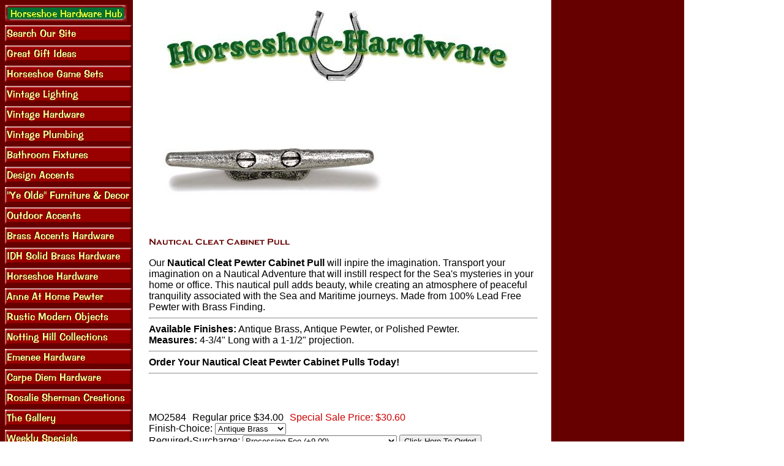

--- FILE ---
content_type: text/html
request_url: https://www.horseshoe-hardware.com/mo2584.html
body_size: 4926
content:
<!DOCTYPE HTML PUBLIC "-//W3C//DTD HTML 4.01 Transitional//EN">
<html><head><title>Nautical Cleat Cabinet Pull</title><meta name="category" content=" Shopping > Home and Garden > Decor and Design > Country and Rustic" />
<meta name="google-site-verification" content="OIFPN1ld-V1sGNCFWJ8zzcx1f1hkPGIXBJe_dHRwsFQ" />

<!-- Google tag (gtag.js) -->
<script async src="https://www.googletagmanager.com/gtag/js?id=G-2FMXSNSEYR"></script>
<script>
  window.dataLayer = window.dataLayer || [];
  function gtag(){dataLayer.push(arguments);}
  gtag('js', new Date());

  gtag('config', 'G-2FMXSNSEYR');
</script>

<script id="mNCC" language="javascript">  medianet_width='530';  medianet_height= '277';  medianet_crid='815844889';  </script> 
<script type="text/javascript">
(function (){
	var sct = document.createElement("script"),
	sctHl = document.getElementsByTagName("script")[0];
	sct.type = "text/javascript";
	sct.src = 'http://mycdn.media.net/nmedianet.js?qsrc=ys-o&cid=8CU6IX2LM';
	sct.async = "async";
	sctHl.parentNode.insertBefore(sct, sctHl);
})();
</script>
<script>
    (function(h,o,t,j,a,r){
        h.hj=h.hj||function(){(h.hj.q=h.hj.q||[]).push(arguments)};
        h._hjSettings={hjid:81325,hjsv:5};
        a=o.getElementsByTagName('head')[0];
        r=o.createElement('script');r.async=1;
        r.src=t+h._hjSettings.hjid+j+h._hjSettings.hjsv;
        a.appendChild(r);
    })(window,document,'//static.hotjar.com/c/hotjar-','.js?sv=');
</script>

</head><body bgcolor="#ffffff" background="https://s.turbifycdn.com/aah/yhst-65265159070310/water-supply-lines-bright-chrome-tub-22-high-projects-7-4.gif" link="#0000cc" vlink="#006600"><table border="0" cellspacing="0" cellpadding="0"><tr valign="top"><td><map name=11f29648c61b824f3><area shape=rect coords="0,0,199,27" href="index.html"><area shape=rect coords="0,33,207,60" href="nsearch.html"><area shape=rect coords="0,66,207,93" href="chgiid.html"><area shape=rect coords="0,99,207,126" href="horseshoe-game-sets.html"><area shape=rect coords="0,132,207,159" href="lighting.html"><area shape=rect coords="0,165,207,192" href="hardware.html"><area shape=rect coords="0,198,207,225" href="plumbing.html"><area shape=rect coords="0,231,207,258" href="bathroom-fixtures.html"><area shape=rect coords="0,264,207,291" href="design-accents.html"><area shape=rect coords="0,297,207,324" href="yield-house-furniture.html"><area shape=rect coords="0,330,207,357" href="outdoor-accents.html"><area shape=rect coords="0,363,207,390" href="accentsinbrass.html"><area shape=rect coords="0,396,207,423" href="idh-solid-brass-hardware.html"><area shape=rect coords="0,429,207,456" href="horseshoe-hardware.html"><area shape=rect coords="0,462,207,489" href="anne-at-home-pewter.html"><area shape=rect coords="0,495,207,522" href="rustic-modern-objects.html"><area shape=rect coords="0,528,207,555" href="notting-hill-collections.html"><area shape=rect coords="0,561,207,588" href="emenee-hardware.html"><area shape=rect coords="0,594,207,621" href="carpe-diem-hardware.html"><area shape=rect coords="0,627,207,654" href="rosalie-sherman-creations.html"><area shape=rect coords="0,660,207,687" href="gallery.html"><area shape=rect coords="0,693,207,720" href="weeklyspecials.html"><area shape=rect coords="0,726,207,753" href="http://www.facebook.com/pages/Horseshoe-Hardware/164604277087"><area shape=rect coords="0,792,207,819" href="modern-objects-pewter-nautical---rope-designs.html"><area shape=rect coords="0,825,207,852" href="mo2585.html"><area shape=rect coords="0,858,207,885" href="https://order.store.turbify.net/yhst-65265159070310/cgi-bin/wg-order?yhst-65265159070310"><area shape=rect coords="0,891,207,918" href="privacypolicy.html"><area shape=rect coords="0,924,207,951" href="info.html"><area shape=rect coords="0,957,207,984" href="ind.html"></map><img src="https://s.turbifycdn.com/aah/yhst-65265159070310/water-supply-lines-bright-chrome-tub-22-high-projects-7-5.gif" width="209" height="990" usemap=#11f29648c61b824f3 border="0" hspace="0" vspace="0" ismap /></td><td><img src="https://sep.turbifycdn.com/ca/Img/trans_1x1.gif" height="1" width="26" border="0" /></td><td><a href="index.html"><img src="https://s.turbifycdn.com/aah/yhst-65265159070310/water-supply-lines-bright-chrome-tub-22-high-projects-7-6.gif" width="612" height="144" border="0" hspace="0" vspace="0" /></a><br /><br /><table border="0" cellspacing="0" cellpadding="0" width="635"><tr valign="top"><td width="635"><a href="https://s.turbifycdn.com/aah/yhst-65265159070310/nautical-cleat-cabinet-pull-5.gif"><img src="https://s.turbifycdn.com/aah/yhst-65265159070310/nautical-cleat-cabinet-pull-6.gif" width="400" height="200" border="0" hspace="0" vspace="0" alt="Click to enlarge" /></a><br /><br /><img src="https://s.turbifycdn.com/aah/yhst-65265159070310/nautical-cleat-cabinet-pull-7.gif" width="233" height="14" border="0" hspace="0" vspace="0" alt="Nautical Cleat Cabinet Pull" /><br /><br /><font size="3" face="arial, helvetica">Our <b>Nautical Cleat Pewter Cabinet Pull</b> will inpire the imagination. Transport your imagination on a Nautical Adventure that will instill respect for the Sea's mysteries in your home or office. This nautical pull adds beauty, while creating an atmosphere of peaceful tranquility associated with the Sea and Maritime journeys. Made from 100% Lead Free Pewter with Brass Finding.<hr><b>Available Finishes:</b> Antique Brass, Antique Pewter, or Polished Pewter.<br><b>Measures:</b> 4-3/4" Long with a 1-1/2" projection.<hr><b>Order Your Nautical Cleat Pewter Cabinet Pulls Today!</b><hr><br /><br /><br clear="all" /><form method="POST" action="https://order.store.turbify.net/yhst-65265159070310/cgi-bin/wg-order?yhst-65265159070310+mo2584">MO2584<img src="https://sep.turbifycdn.com/ca/Img/trans_1x1.gif" height="1" width="10" border="0" />Regular price $34.00<img src="https://sep.turbifycdn.com/ca/Img/trans_1x1.gif" height="1" width="10" border="0" /><font color="#cc0000">Special Sale Price:</font> <font color="#cc0000">$30.60</font><img src="https://sep.turbifycdn.com/ca/Img/trans_1x1.gif" height="1" width="10" border="0" /><br>Finish-Choice:&nbsp;<select name="&lt;br&gt;Finish-Choice"><option value="Antique Brass">Antique Brass</option><option value="Antique Pewter">Antique Pewter</option><option value="Polished Pewter">Polished Pewter</option></select> <br>Required-Surcharge:&nbsp;<select name="&lt;br&gt;Required-Surcharge"><option value="Processing Fee (+9.00)">Processing Fee (+9.00)</option><option value="Order Is $125 Or More (No Fee)">Order Is $125 Or More (No Fee)</option><option value="Paid Surcharge On Other Item (No Fee)">Paid Surcharge On Other Item (No Fee)</option></select> <input name="vwitem" type="hidden" value="mo2584" /><input name="vwcatalog" type="hidden" value="yhst-65265159070310" /><input type="submit" value="Click Here To Order!" /><br /><input type="hidden" name=".autodone" value="https://www.horseshoe-hardware.com/mo2584.html" /></form></font></td></tr></table><table border="0" cellspacing="0" cellpadding="0" width="635"><tr><td><font size="3" face="arial, helvetica"><center><h4 class="style1">
<a href="http://www.facebook.com/pages/Horseshoe-Hardware/164604277087">
<img alt="horseshoe hardware facebook" class="style2" src="http://site.horseshoe-hardware.com/fb_new.png" border="0" height="60" width="60"></a><a href="https://twitter.com/WesternDecorHHW"><img alt="horseshoe hardware twitter" class="style2" src="http://site.horseshoe-hardware.com/tw_new.png"  border="0" height="60" width="60"></a><a href="https://www.linkedin.com/in/daniel-reeder-ab531239"><img src="http://site.horseshoe-hardware.com/linkedin.png"  border="0" height="60" width="60"></a></h4><a href="//www.pinterest.com/pin/create/button/" data-pin-do="buttonBookmark" ><img src="//assets.pinterest.com/images/pidgets/pinit_fg_en_rect_gray_20.png" /></a>
<!-- Please call pinit.js only once per page -->
<script type="text/javascript" async src="//assets.pinterest.com/js/pinit.js"></script></center><p align="left"><a href="javascript:history.back()"><img border="0" src=http://site.horseshoe-hardware.com/backarrow2.jpg></a></p><h2><center><font color=red>Now! FREE Shipping on These Products</font color=red></center></h2><hr><center>
<i>|&nbsp;<a href="http://www.horseshoe-hardware.com/index.html">Horseshoe-Hardware Hub</a>&nbsp;|<br><a href="http://www.horseshoe-hardware.com/lighting.html">Vintage Lighting</a>&nbsp;|&nbsp;<a href="http://www.horseshoe-hardware.com/hardware.html">Vintage Hardware</a>&nbsp;|
<a href="http://www.horseshoe-hardware.com/plumbing.html">Vintage Plumbing</a>&nbsp;|<br>
&nbsp;<a href="http://www.horseshoe-hardware.com/horseshoe-game-sets.html">Horseshoe Games</a>&nbsp;|
<a href="http://www.horseshoe-hardware.com/chgiid.html">Great Gift Ideas</a>&nbsp;|
<a href="http://www.horseshoe-hardware.com/bafi.html">Bathroom Fixtures</a>&nbsp;|&nbsp;<a href="http://www.horseshoe-hardware.com/design-accents.html">Design Accents</a>&nbsp;|<br>
<a href="http://www.horseshoe-hardware.com/yield-house-furniture.html">Ye Olde Furniture & Decor</a>&nbsp;|&nbsp;<a href="http://www.horseshoe-hardware.com/outdoor-accents.html">Outdoor Accents</a>&nbsp;|&nbsp;<a href="http://www.horseshoe-hardware.com/horseshoe-hardware.html">Horseshoe Hardware</a>&nbsp;<br>
&nbsp;<a href="http://www.horseshoe-hardware.com/accentsinbrass.html">Brass Accents</a>&nbsp;|&nbsp;<a href="http://www.horseshoe-hardware.com/idh-solid-brass-hardware.html">IDH Brass Hardware</a>&nbsp;|&nbsp;<a href="http://www.horseshoe-hardware.com/anne-at-home-pewter.html">Anne At Home Pewter</a>&nbsp;<br>
<a href="http://www.horseshoe-hardware.com/rustic-modern-objects.html">Rustic Modern Objects</a> 
| <a href="http://www.horseshoe-hardware.com/notting-hill-collections.html">Notting Hill Collections</a>|&nbsp;<a href="http://www.horseshoe-hardware.com/emenee-hardware.html">Emenee Hardware</a>&nbsp;|<br>
&nbsp;<a href="http://www.horseshoe-hardware.com/rosalie-sherman-creations.html">Rosalie Sherman Designs</a>&nbsp;|
<a href="http://www.horseshoe-hardware.com/carpe-diem-hardware.html">Carpe Diem Hardware</a>&nbsp;</li></center><br /><br /><center><script type="text/javascript"><!--
google_ad_client = "ca-pub-2769268863688702";
/* AdUpdate */
google_ad_slot = "5213861368";
google_ad_width = 468;
google_ad_height = 60;
//-->
</script>
<script type="text/javascript"
src="http://pagead2.googlesyndication.com/pagead/show_ads.js">
</script></center><br /><br /><br /><br /><script type="text/javascript"><br /><br />var _gaq = _gaq || [];
  _gaq.push(['_setAccount', 'UA-19889076-1']);
  _gaq.push(['_trackPageview']);<br /><br />(function() {
    var ga = document.createElement('script'); ga.type = 'text/javascript'; ga.async = true;
    ga.src = ('https:' == document.location.protocol ? 'https://ssl' : 'http://www') + '.google-analytics.com/ga.js';
    var s = document.getElementsByTagName('script')[0]; s.parentNode.insertBefore(ga, s);
  })();<br /><br /></script><br /><br /><script type="text/javascript">
    window._mfq = window._mfq || [];
    (function() {
        var mf = document.createElement("script");
        mf.type = "text/javascript"; mf.async = true;
        mf.src = "//cdn.mouseflow.com/projects/5b5214b0-9790-42f1-bfe1-fd8a0aae456d.js";
        document.getElementsByTagName("head")[0].appendChild(mf);
    })();
</script></font></td></tr></table></td></tr></table></body>
<script type="text/javascript">var PAGE_ATTRS = {'storeId': 'yhst-65265159070310', 'itemId': 'mo2584', 'isOrderable': '1', 'name': 'Nautical Cleat Cabinet P@', 'salePrice': '30.60', 'listPrice': '34.00', 'brand': '', 'model': '', 'promoted': '', 'createTime': '1686921691', 'modifiedTime': '1686921691', 'catNamePath': 'Rustic Modern Objects > Nautical & Rope P', 'upc': ''};</script><script type="text/javascript">
csell_env = 'ue1';
 var storeCheckoutDomain = 'order.store.turbify.net';
</script>

<script type="text/javascript">
  function toOSTN(node){
    if(node.hasAttributes()){
      for (const attr of node.attributes) {
        node.setAttribute(attr.name,attr.value.replace(/(us-dc1-order|us-dc2-order|order)\.(store|stores)\.([a-z0-9-]+)\.(net|com)/g, storeCheckoutDomain));
      }
    }
  };
  document.addEventListener('readystatechange', event => {
  if(typeof storeCheckoutDomain != 'undefined' && storeCheckoutDomain != "order.store.turbify.net"){
    if (event.target.readyState === "interactive") {
      fromOSYN = document.getElementsByTagName('form');
        for (let i = 0; i < fromOSYN.length; i++) {
          toOSTN(fromOSYN[i]);
        }
      }
    }
  });
</script>
<script type="text/javascript">
// Begin Store Generated Code
 </script> <script type="text/javascript" src="https://s.turbifycdn.com/lq/ult/ylc_1.9.js" ></script> <script type="text/javascript" src="https://s.turbifycdn.com/ae/lib/smbiz/store/csell/beacon-a9518fc6e4.js" >
</script>
<script type="text/javascript">
// Begin Store Generated Code
 csell_page_data = {}; csell_page_rec_data = []; ts='TOK_STORE_ID';
</script>
<script type="text/javascript">
// Begin Store Generated Code
function csell_GLOBAL_INIT_TAG() { var csell_token_map = {}; csell_token_map['TOK_SPACEID'] = '2022276099'; csell_token_map['TOK_URL'] = ''; csell_token_map['TOK_STORE_ID'] = 'yhst-65265159070310'; csell_token_map['TOK_ITEM_ID_LIST'] = 'mo2584'; csell_token_map['TOK_ORDER_HOST'] = 'order.store.turbify.net'; csell_token_map['TOK_BEACON_TYPE'] = 'prod'; csell_token_map['TOK_RAND_KEY'] = 't'; csell_token_map['TOK_IS_ORDERABLE'] = '1';  c = csell_page_data; var x = (typeof storeCheckoutDomain == 'string')?storeCheckoutDomain:'order.store.turbify.net'; var t = csell_token_map; c['s'] = t['TOK_SPACEID']; c['url'] = t['TOK_URL']; c['si'] = t[ts]; c['ii'] = t['TOK_ITEM_ID_LIST']; c['bt'] = t['TOK_BEACON_TYPE']; c['rnd'] = t['TOK_RAND_KEY']; c['io'] = t['TOK_IS_ORDERABLE']; YStore.addItemUrl = 'http%s://'+x+'/'+t[ts]+'/ymix/MetaController.html?eventName.addEvent&cartDS.shoppingcart_ROW0_m_orderItemVector_ROW0_m_itemId=%s&cartDS.shoppingcart_ROW0_m_orderItemVector_ROW0_m_quantity=1&ysco_key_cs_item=1&sectionId=ysco.cart&ysco_key_store_id='+t[ts]; } 
</script>
<script type="text/javascript">
// Begin Store Generated Code
function csell_REC_VIEW_TAG() {  var env = (typeof csell_env == 'string')?csell_env:'prod'; var p = csell_page_data; var a = '/sid='+p['si']+'/io='+p['io']+'/ii='+p['ii']+'/bt='+p['bt']+'-view'+'/en='+env; var r=Math.random(); YStore.CrossSellBeacon.renderBeaconWithRecData(p['url']+'/p/s='+p['s']+'/'+p['rnd']+'='+r+a); } 
</script>
<script type="text/javascript">
// Begin Store Generated Code
var csell_token_map = {}; csell_token_map['TOK_PAGE'] = 'p'; csell_token_map['TOK_CURR_SYM'] = '$'; csell_token_map['TOK_WS_URL'] = 'https://yhst-65265159070310.csell.store.turbify.net/cs/recommend?itemids=mo2584&location=p'; csell_token_map['TOK_SHOW_CS_RECS'] = 'false';  var t = csell_token_map; csell_GLOBAL_INIT_TAG(); YStore.page = t['TOK_PAGE']; YStore.currencySymbol = t['TOK_CURR_SYM']; YStore.crossSellUrl = t['TOK_WS_URL']; YStore.showCSRecs = t['TOK_SHOW_CS_RECS']; </script> <script type="text/javascript" src="https://s.turbifycdn.com/ae/store/secure/recs-1.3.2.2.js" ></script> <script type="text/javascript" >
</script>
</html>
<!-- html110.prod.store.e1a.lumsb.com Wed Jan 28 06:04:19 PST 2026 -->
